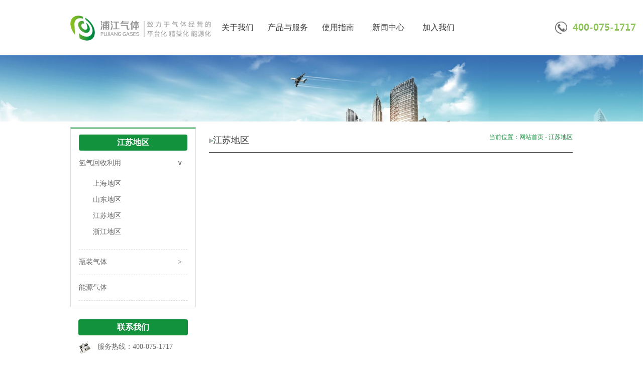

--- FILE ---
content_type: text/html; charset=UTF-8
request_url: http://www.gas777.com/product-service/hehy-h/js
body_size: 3213
content:
<!DOCTYPE html>
<html>
<head>
  <meta charset="UTF-8">
  <meta http-equiv="X-UA-Compatible" content="IE=edge">
  <meta name="viewport" content="width=device-width, initial-scale=1">
  <title>江苏地区 | 上海浦江特种气体有限公司-领跑华东氢气市场</title>
  
<!-- SEO Ultimate (http://www.seodesignsolutions.com/wordpress-seo/) -->
	<meta name="description" content="江苏地区" />
<!-- /SEO Ultimate -->

<link rel="alternate" type="application/rss+xml" title="上海浦江特种气体有限公司-领跑华东氢气市场 &raquo; 江苏地区分类目录Feed" href="http://www.gas777.com/./product-service/hehy-h/js/feed" />
<link rel='stylesheet' id='icons-css'  href='http://www.gas777.com/wp-content/plugins/download-manager/css/front.css?ver=4.1.41' type='text/css' media='all' />
<link rel='stylesheet' id='wpdm-bootstrap-css'  href='http://www.gas777.com/wp-content/plugins/download-manager/bootstrap/css/bootstrap.css?ver=4.1.41' type='text/css' media='all' />
<link rel='stylesheet' id='wp-pagenavi-css'  href='http://www.gas777.com/wp-content/plugins/wp-pagenavi/pagenavi-css.css?ver=2.70' type='text/css' media='all' />
<script type='text/javascript' src='http://www.gas777.com/wp-includes/js/jquery/jquery.js?ver=1.11.1'></script>
<script type='text/javascript' src='http://www.gas777.com/wp-includes/js/jquery/jquery-migrate.min.js?ver=1.2.1'></script>
<script type='text/javascript' src='http://www.gas777.com/wp-content/plugins/download-manager/bootstrap/js/bootstrap.min.js?ver=4.1.41'></script>
<script type='text/javascript' src='http://www.gas777.com/wp-content/plugins/download-manager/js/front.js?ver=4.1.41'></script>
<link rel="EditURI" type="application/rsd+xml" title="RSD" href="http://www.gas777.com/xmlrpc.php?rsd" />
<link rel="wlwmanifest" type="application/wlwmanifest+xml" href="http://www.gas777.com/wp-includes/wlwmanifest.xml" /> 
<meta name="generator" content="WordPress 4.1.41" />
<link rel="stylesheet" href="http://www.gas777.com/wp-content/themes/gas777/reset.css"/><link rel="stylesheet" href="http://www.gas777.com/wp-content/themes/gas777/style.css"/>
    <link rel="stylesheet" id="metaslider-flex-slider-css" href="/wp-content/plugins/ml-slider/assets/sliders/flexslider/flexslider.css?ver=3.3.2" type="text/css" media="all">
    <link rel="stylesheet" id="metaslider-public-css" href="/wp-content/plugins/ml-slider/assets/metaslider/public.css?ver=3.3.2" type="text/css" media="all">
    <script type="text/javascript" src="/wp-content/plugins/ml-slider/assets/sliders/flexslider/jquery.flexslider-min.js?ver=3.3.2"></script>

  
  </head>
  <header>
  	<div class="container pjhome pos-r clearfix">
      <div class="logo-wrap fl">
        <a href="/"><img src="http://www.gas777.com/wp-content/themes/gas777/images/logo.png" alt=""></a>
      </div>        
      <nav id="navigation" class="menu"><ul id="menu-header" class="c"><li id="menu-item-1272" class="menu-item menu-item-type-taxonomy menu-item-object-category menu-item-1272"><a href="http://www.gas777.com/./about">关于我们</a></li>
<li id="menu-item-1270" class="menu-item menu-item-type-taxonomy menu-item-object-category current-category-ancestor menu-item-1270"><a href="http://www.gas777.com/./product-service">产品与服务</a></li>
<li id="menu-item-1271" class="menu-item menu-item-type-taxonomy menu-item-object-category menu-item-1271"><a href="http://www.gas777.com/./guide">使用指南</a></li>
<li id="menu-item-1273" class="menu-item menu-item-type-taxonomy menu-item-object-category menu-item-1273"><a href="http://www.gas777.com/./news">新闻中心</a></li>
<li id="menu-item-1274" class="menu-item menu-item-type-taxonomy menu-item-object-category menu-item-1274"><a href="http://www.gas777.com/./%e5%8a%a0%e5%85%a5%e6%88%91%e4%bb%ac">加入我们</a></li>
</ul></nav>      <div class="line">
        <img src="http://www.gas777.com/wp-content/themes/gas777/images/tel.png" class="tel" alt="">
      </div> 
    </div>
</header><div class="clearfix">
    <section><img src="http://www.gas777.com/wp-content/themes/gas777/images/banner_02.jpg" class="block"></section>
    <section>
      <div class="container">
                  <aside class="aside">
                    <div class="type-list">
                      <h3>
                        江苏地区                      </h3>
                      <ul class="cat-list">
                        	<li class="cat-item cat-item-31 current-cat-parent"><a href="http://www.gas777.com/./product-service/hehy-h" title="氢气回收利用">氢气回收利用</a>
<ul class='children'>
	<li class="cat-item cat-item-37"><a href="http://www.gas777.com/./product-service/hehy-h/sh" title="上海地区">上海地区</a>
</li>
	<li class="cat-item cat-item-40"><a href="http://www.gas777.com/./product-service/hehy-h/sd" title="山东地区">山东地区</a>
</li>
	<li class="cat-item cat-item-39 current-cat"><a href="http://www.gas777.com/./product-service/hehy-h/js" title="江苏地区">江苏地区</a>
</li>
	<li class="cat-item cat-item-38"><a href="http://www.gas777.com/./product-service/hehy-h/zj" title="浙江地区">浙江地区</a>
</li>
</ul>
</li>
	<li class="cat-item cat-item-32"><a href="http://www.gas777.com/./product-service/fine-cy" title="瓶装气体">瓶装气体</a>
<ul class='children'>
	<li class="cat-item cat-item-41"><a href="http://www.gas777.com/./product-service/fine-cy/high-purity" title="普纯/高纯气体">普纯/高纯气体</a>
</li>
	<li class="cat-item cat-item-42"><a href="http://www.gas777.com/./product-service/fine-cy/gas-mixture" title="混合气体/标准气体">混合气体/标准气体</a>
</li>
	<li class="cat-item cat-item-43"><a href="http://www.gas777.com/./product-service/fine-cy/electronic-gases" title="电子气体">电子气体</a>
</li>
</ul>
</li>
	<li class="cat-item cat-item-33"><a href="http://www.gas777.com/./product-service/ener-cy" title="能源气体">能源气体</a>
</li>
                      </ul>
                    </div>
                    <div class="contact-us">
                      <h3>联系我们</h3>
                      <ol>
                        <li><img src="http://www.gas777.com/wp-content/themes/gas777/images/pj_35.png">服务热线：400-075-1717</li>
                        <li><img src="http://www.gas777.com/wp-content/themes/gas777/images/pj_35.png">电话：400-075-1717</li>
                        <li><img src="http://www.gas777.com/wp-content/themes/gas777/images/pj_38.png">传真：021-67121826</li>
                        <li><img src="http://www.gas777.com/wp-content/themes/gas777/images/pj_40.png">邮箱：<a href="mailto:info@gas777.com">info@gas777.com</a></li>
                      </ol>
                      <div><img src="http://www.gas777.com/wp-content/themes/gas777/images/pj_43.png"></div>
                      <p>地址：上海化学工业区才华路10号</p>
                    </div>
                  </aside>

                  <div class="rpart">
                                       </div>
                  <div class="rpart">
                    <div class="cpzs">
                        <div class="sitemap">当前位置：<a href="http://www.gas777.com">网站首页</a>&nbsp;-&nbsp;<a href="http://www.gas777.com/./product-service/hehy-h/js">江苏地区</a></div>
                        <h3 class="cont-tit"><img src="http://www.gas777.com/wp-content/themes/gas777/images/pj_31.png">江苏地区</h3>
                        <ul class="clearfix">
                                                </ul>
                                              </div>
                  </div>
      </div>
    </section>
  </div>
<script src="http://www.gas777.com/wp-content/themes/gas777/gas-common.js"></script>
    <footer>      
      <div class="container clearfix">
      	 <div class="fl">
            <h2>400-075-1717</h2>
            <p>地址：上海化学工业区才华路10号</p>
            <p>服务热线：400-075-1717 电话：400-075-1717 传真：021-67121826 邮箱：<a href="mailto:info@gas777.com">info@gas777.com</a></p>
         </div>
         <div class="fr">
           <div><img src="http://www.gas777.com/wp-content/themes/gas777/images/pj_43.png"></div>
         </div>
      </div>    
<!--请将以下码嵌入到您网页源代码的最后面，通常是</body></HTML>之后,这样在服务器升级维护的时候也不会影响您的网页打开呈现速度。-->
<script language=javascript>
<!--
var LiveAutoInvite0='您好，来自%IP%的朋友';
var LiveAutoInvite1='来自首页的对话';
var LiveAutoInvite2=' 网站商务通 主要功能：<br>1、主动邀请<br>2、即时沟通<br>3、查看即时访问动态<br>4、访问轨迹跟踪<br>5、内部对话<br>6、不安装任何插件也实现双向文件传输<br><br><b>如果您有任何问题请接受此邀请以开始即时沟通</b>';
var LR_next_invite_seconds = 15; //15秒后再次显示自动邀请,可自行修改
var LrinviteTimeout = 5;   //5秒后第一次自动弹出
//-->
</script>
<script>
var _hmt = _hmt || [];
(function() {
  var hm = document.createElement("script");
  hm.src = "https://hm.baidu.com/hm.js?9514c8ef9ce43cc22b424fcc28049fa7";
  var s = document.getElementsByTagName("script")[0]; 
  s.parentNode.insertBefore(hm, s);
})();
</script>   
    </footer>
    <div class="container flink clearfix">
      <span class="bue fl">友情链接：</span>
            <div class="pj fr">
        <span>上海浦江气体有限公司 版权所有&copy;2015</span><a href="//www.beian.miit.gov.cn">沪ICP备05046847号</a>
      </div>
    </div>
<script defer="true" src="http://47.101.47.89:8035/im/0pirpu.html"></script>  
  </body>
  </html>


--- FILE ---
content_type: text/css
request_url: http://www.gas777.com/wp-content/themes/gas777/style.css
body_size: 3324
content:
/*
Theme Name: GAS777
Theme URI: http://www.gas777.com
Author: hon.qiu
Author URI: https://gas777.com
Description: gas777
Version: 1.0
License: GNU General Public License v2 or later
License URI: http://www.gnu.org/licenses/gpl-2.0.html
Tags: gas777
Text Domain: gas777

This theme, like WordPress, is licensed under the GPL.
*/
.clearfix:after,.clearfix:before{content:"";display:table}.clearfix:after{clear:both}body,html{height:100%}html{-ms-text-size-adjust:100%;-webkit-text-size-adjust:100%;font-size:62.5%}body{margin:0;font-size:1.4rem;line-height:1.5;color:#333;background-color:#fff}article,aside,details,figcaption,figure,footer,header,hgroup,main,nav,section,summary{display:block}audio,canvas,progress,video{display:inline-block;vertical-align:baseline}audio:not([controls]){display:none;height:0}[hidden],template{display:none}a{background:0 0;text-decoration:none;-webkit-tap-highlight-color:transparent;color:#08c}a:active{outline:0;color:#069}abbr[title]{border-bottom:1px dotted}b,strong{font-weight:700}dfn{font-style:italic}mark{background:#ff0;color:#000}small{font-size:80%}sub,sup{font-size:75%;line-height:0;position:relative;vertical-align:baseline}sup{top:-.5em}sub{bottom:-.25em}img{border:0;vertical-align:middle}svg:not(:root){overflow:hidden}hr{-moz-box-sizing:content-box;box-sizing:content-box;height:0}pre{overflow:auto;white-space:pre;white-space:pre-wrap;word-wrap:break-word}code,kbd,pre,samp{font-family:monospace,monospace;font-size:1em}button,input,optgroup,select,textarea{color:inherit;font:inherit;margin:0}button{overflow:visible}button,select{text-transform:none}button,html input[type=button],input[type=reset],input[type=submit]{-webkit-appearance:button;cursor:pointer}button[disabled],html input[disabled]{cursor:default}button::-moz-focus-inner,input::-moz-focus-inner{border:0;padding:0}input{line-height:normal}input[type=checkbox],input[type=radio]{box-sizing:border-box;padding:0}input[type=number]::-webkit-inner-spin-button,input[type=number]::-webkit-outer-spin-button{height:auto}input[type=search]{-webkit-appearance:textfield;-moz-box-sizing:border-box;-webkit-box-sizing:border-box;box-sizing:border-box}input[type=search]::-webkit-search-cancel-button,input[type=search]::-webkit-search-decoration{-webkit-appearance:none}fieldset{border:1px solid silver;margin:0 2px;padding:.35em .625em .75em}legend{border:0;padding:0}textarea{overflow:auto;resize:vertical}optgroup{font-weight:700}table{border-collapse:collapse;border-spacing:0}td,th{padding:0}button,html,input,select,textarea{font-family:"Helvetica Neue",Helvetica,STHeiTi,Arial,sans-serif}blockquote,figure,form,h1,h2,h3,h4,h5,h6,p{margin:0}dd,dl,li,ol,ul{margin:0;padding:0}ol,ul{list-style:none}h1,h2,h3{line-height:2;font-weight:400}h1{font-size:1.8rem}h2{font-size:1.6rem}h3{font-size:1.4rem}input::-moz-placeholder,textarea::-moz-placeholder{color:#ccc}input:-ms-input-placeholder,textarea:-ms-input-placeholder{color:#ccc}input::-webkit-input-placeholder,textarea::-webkit-input-placeholder{color:#ccc}*{-webkit-box-sizing:border-box;-moz-box-sizing:border-box;box-sizing:border-box}
.fl{float: left;}
.fr{float: right;}
body {
  color: #666;
  font-size: 14px;
  font-family:'Microsoft Yahei';
}
a {
  color: #666;
  text-decoration: none;
}
.t-r {
  text-align: right;
}
.t-c,
nav.menu,
aside.aside h3,
.cpzs ul {
  text-align: center;
}
.f-l,
aside.aside,
.index-n article,
.index-n .company-jj div img,
.cpzs,
.cpzs li,
.pager span {
  float: left;
}
.f-r,
aside.aside .type-list dd span,
.index-n h3 a,
.sitemap,
.news-list time {
  float: right;
}
.pos-r {
  position: relative;
}
.pos-a,
header .tel {
  position: absolute;
}
.block,
nav.menu li a {
  width: 100%;
  display: block;
}
.container {
  width: 1000px;
  margin: 0 auto;
}
.pjhome{height: 94px;line-height: 110px;}
.pjhome .line{position: absolute;right: 75px;top: 70px;}
.p-t-18 {
  padding-top: 26px;
}
header {
  padding-bottom: 16px;
}
header .tel {
  /*right: 0;*/
  margin-left:40px;
  bottom: 0;
}
footer {
  margin-top: 40px;
  padding: 32px 0;
  line-height: 32px;
  background: #f1f1f1;
  overflow: hidden;
  color: #999;
}
footer a{color: #999;}
footer h2{color: #999;font-size: 34px;font-weight: bold;}
nav.menu {
  height: 94px;
  float: left;
  width: 700px;
}
nav.menu li {
  float: left;
  width: 100px;
}
nav.menu li a {
  height: 94px;
  line-height: 110px;
  color: #333;
  font-size: 16px;
}
nav.menu li.current-menu-item a {
  color: #12923c;
}
nav.menu li:hover a {
  color: #12923c;
}
aside.aside {
  width: 250px;
}
aside.aside h3 {
  height: 32px;
  line-height: 32px;
  color: #fff;
  background: #12923c;
  font-weight: bold;
  font-size: 16px;
  border-radius: 4px;
}
aside.aside .type-list,
aside.aside .contact-us {
  padding: 12px 16px;
}
aside.aside .type-list {
  border: 1px solid #ddd;
  border-top: 2px solid #12923c;
}
aside.aside .type-list dd {
  line-height: 55px;
  border-bottom: 1px dashed #ddd;
}
aside.aside .type-list dd a {
  color: #333;
}
aside.aside .type-list dd span {
  height: 55px;
  margin-right: 24px;
}
aside.aside .type-list dd ul {
  padding-left: 28px;
  line-height: 32px;
}
aside.aside .type-list dd ul div {
  padding-left: 16px;
}
aside.aside .type-list dd ul div a {
  display: block;
  color: #666;
}
aside.aside .type-list dd ul div a.active {
  color: #12923c;
}
aside.aside .contact-us {
  margin-top: 12px;
}
aside.aside .contact-us li {
  line-height: 46px;
  height: 46px;
}
aside.aside .contact-us img {
  margin-right: 12px;
}
aside.aside .contact-us div {
  padding: 12px 0 12px 40px;
}
aside.aside .contact-us p {
  line-height: 26px;
}
.rpart {
  margin-left: 276px;
  margin-top: 12px;
}
.index-n h3,.cont-tit {
  margin-bottom: 12px;
  border-bottom: 1px solid #333;
  height: 50px;
  line-height: 50px;
  font-size: 18px;
  color: #333;
}
.index-n h3 i,.cont-tit i{
  width: 5px;
  height: 20px;
  background: #ff5a00;
  float: left;
  margin-top: 15px;
  margin-right: 10px;
}
.index-n h3 a {  
  font-size: 14px;
}
.index-n h3 a.r24{padding-right: 24px;}
.index-n article {
  width: 50%;
  line-height: 26px;
}
.index-n .company-jj div {
  text-indent: 2em;
  padding-right: 24px;
}
.index-n .company-jj div img {
  margin-right: 16px;
}
.index-n .company-jj div a {
  color: #12923c;
}
.cpzs {
  width: 100%;
}
.cpzs li {
  width: 230px;
  line-height: 32px;
}
.cpzs li img {
  width: 100%;
  height: 152px;
}
.cpzs li.item-center {
  width: 264px;
  padding-left: 17px;
  padding-right: 17px;
}
.sitemap {
  height: 38px;
  line-height: 38px;
  font-size: 12px;
  color: #12923c;
}
.sitemap a {
  color: #12923c;
}
.news-list {
  line-height: 30px;
}
.pager {
  margin-top: 24px;
  line-height: 24px;
  font-size: 12px;
}
.pager span {
  margin-right: 24px;
}
.pager div {
  height: 24px;
}
.pager a {
  display: inline-block;
  height: 24px;
  border: 1px solid #d3d3d4;
  padding: 0 3px;
  margin: 0 3px;
}
.pager input {
  width: 26px;
  height: 24px;
  border: 1px solid #d3d3d4;
}
.doc-tags{
  position:relative;
}
.doc-tags a{
  color:white;
}

.zlzx{
  position: absolute;
  margin-left:150px;
  margin-top:-40px;
  background:#12923c;
  font-size:12px;
  padding-left:4px;
  padding-right:4px;
}
.zlzx1{
  position: absolute;
  margin-left:215px;
  margin-top:-40px;
  background:#12923c;
  font-size:12px;
  padding-left:4px;
  padding-right:4px;
}
.zlzx2{
  position: absolute;
  margin-left:280px;
  margin-top:-40px;
  background:#12923c;
  font-size:12px;
  padding-left:4px;
  padding-right:4px;
}
.zlzx3{
  position: absolute;
  margin-left:345px;
  margin-top:-40px;
  background:#12923c;
  font-size:12px;
  padding-left:4px;
  padding-right:4px;
}
.zlzx4{
  position: absolute;
  margin-left:410px;
  margin-top:-40px;
  background:#12923c;
  font-size:12px;
  padding-left:4px;
  padding-right:4px;
}
.zlzx5{
  position: absolute;
  margin-left:475px;
  margin-top:-40px;
  background:#12923c;
  font-size:12px;
  padding-left:4px;
  padding-right:4px;
}
.zlzx6{
  position: absolute;
  margin-left:540px;
  margin-top:-40px;
  background:#12923c;
  font-size:12px;
  padding-left:4px;
  padding-right:4px;
}
.zlzx7{
  position: absolute;
  margin-left:605px;
  margin-top:-40px;
  background:#12923c;
  font-size:12px;
  padding-left:4px;
  padding-right:4px;
}


.wp-pagenavi{
    clear:none;
    font-size:12px;
    display:inline-block;
  }
  .pages{
    border:0 !important;
  }
  .wp-pagenavi{
    margin-top:20px;
  }

  .wp-pagenavi a:hover, .wp-pagenavi span.current{
    border-color:#3ca25d;
  }

.type-list  li{
  border-bottom:1px dashed #ddd;
  position:relative;
}
  .type-list  li a{
    display:block;
    line-height:50px;
  }
  .type-list  li a:hover{
    color:#12923c;
  }
.type-list  li ul{
  padding-left:28px;
  /* display:none; */
}
.type-list  li ul li{
  border-bottom:0;
}

.type-list  li ul li a{
  line-height:32px;
}

.cat-list span.show-sub{
  display:inline-block;
  cursor:pointer;
  width:30px;
  height:30px;
  position:absolute;
  right:0;
  z-index:10;
  top:10px;
  text-align:center;
  line-height:30px;
}

.cat-list li ul li span.show-sub{
  top:0;
}

.cat-list ul.children.hide{
  /*display:none;*/
  height:0;
  overflow:hidden;
}
.cat-item-none{display:none;}


.post-body {
  line-height:25px;
}

.post-body p{
  text-indent:2em;
  text-align:justify;
}

.post-body img{
  display:block;
  margin:10px auto;
}

.post-body table{
  width:100%;
  margin:10px 0;
}

.post-body table tr td,
.post-body table tr th{
  border:1px solid #999;
  padding:3px;
 
}

.guide{
  position:absolute;
  right:0;
  top:20px;
  width:550px;
}
.guide li{
  width:auto;
  background:#13d293;
  color:white;
  padding: 0 10px;
  margin:0 5px;
  height:20px;
  line-height:20px;
}

.post-body ol{
  list-style:decimal;
  margin-left:20px;
}

.post-body ul{
  list-style:disc;
  margin-left:20px;
}

#menu-f-link li{
  float:left;  
}
#menu-f-link li a{color: #446daa;}
.flink{line-height: 46px;height: 46px;}
.pj span{margin-right: 8px;}
.flink span.bue{color:#446daa;}

.metaslider{
  width:100% !important;
  max-width:100% !important;
  overflow:hidden;
}


--- FILE ---
content_type: application/x-javascript
request_url: http://www.gas777.com/wp-content/themes/gas777/gas-common.js
body_size: 657
content:
(function($){
    $(function(){
      //分类列表
      $('.cat-list li a').each(function(index, item){
        if ($(this).next().is('.children')){
          var children = $(this).next();
          $(this).parent('li').addClass('has-sub');
          $(this).parent().append('<span class="show-sub"> > </span>');
          children.addClass('hide');
          /*
          $(document).on('click', '.show-sub',function(){
            $(this).parent().find('> .children').toggleClass('hide');
          })
          */
        }
      });

      $('.cat-list li').each(function(){
        var h = $(this).children('.children').children('li').length * 32 + 18,
            hf = $('.has-sub').eq(0).children('.children').children('li').length * 32 + 18;
        $('.has-sub').eq(0).children('.children').height(hf);
        $('.has-sub').eq(0).children('.show-sub').text("∨");

        $(this).hover(function(){
          $(this).children('.children').attr('data-height', h);
          if ($(this).hasClass('has-sub')){
            //var parent = $(this).parent('.children').height();
            var originHeight = $(this).children('.children').attr('data-height');
            $(this).parent('.children').stop().animate({
              height:h + parseInt(originHeight)
            }, 1000);
            $(this).children('.show-sub').text("∨");
          }

          $(this).children('.children').stop().animate({
            height: h
          },
            1000, function() {
            // $(this).children('.show-sub').text(">");
          });
        }, function(){
          
          $(this).children('.children').stop().animate({
              height:0
            },
            1000, function() {
            /* stuff to do after animation is complete */
          });
          $(this).children('.show-sub').text(">");

          if ($(this).hasClass('has-sub')){
            var h = $(this).children('.children').attr('data-height');
            $(this).parent('.children').stop().animate({
              height:h
            }, 1000);
          }
        });
      });
    });
  })(jQuery);